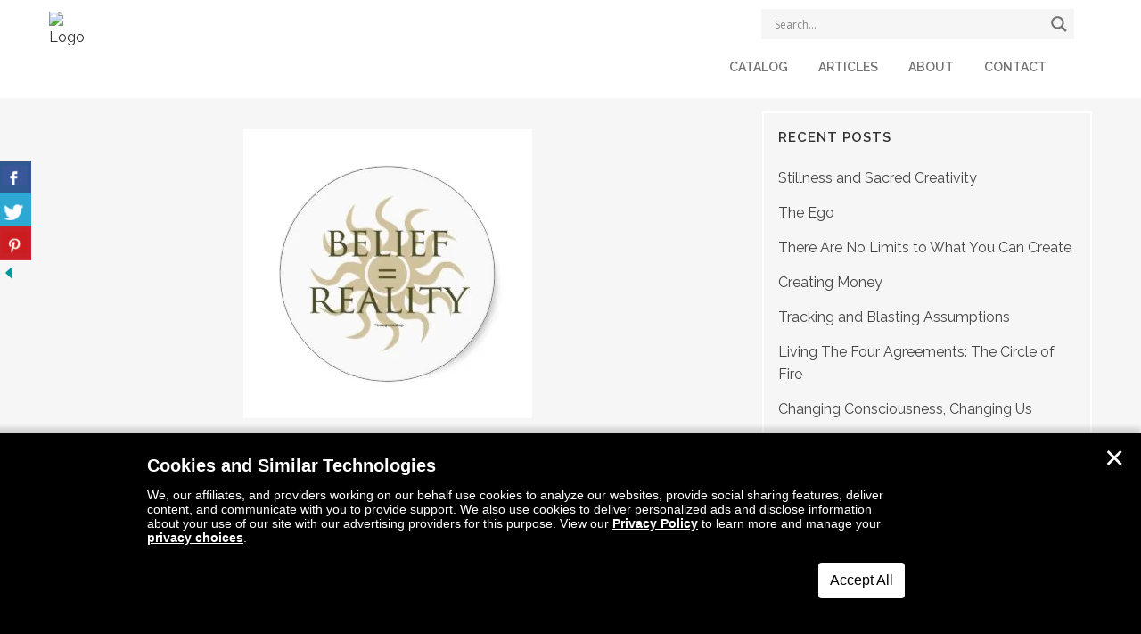

--- FILE ---
content_type: text/css; charset=utf-8
request_url: https://www.amberallen.com/wp-content/themes/thefouragreements/css/style_dynamic.php?ver=6.8.3
body_size: 469
content:


















.content{
	margin-top: 0;
}

.logo_wrapper,
.side_menu_button,
.shopping_cart_inner
{
	height: 110px;
}
.content.content_top_margin{
	margin-top: 110px !important;
}

header:not(.centered_logo) .header_fixed_right_area {
    line-height: 110px;
}

header.scrolled .logo_wrapper,
header.scrolled .side_menu_button{
	height: 110px;
}

header.scrolled nav.main_menu ul li a {
	line-height: 110px;
}

header.scrolled .drop_down .second{
	top: 110px;
}




        header.fixed_hiding .q_logo a,
        header.fixed_hiding .q_logo{
            max-height: 42.5px;
        }




nav.main_menu > ul > li > a{
	line-height: 110px;
}









































.google_map{
	height: 750px;
}


	.footer_top_holder,	footer #lang_sel > ul > li > a,	footer #lang_sel_click > ul > li > a{
		background-color: #eeeeee;
	}
	footer #lang_sel ul ul a,footer #lang_sel_click ul ul a,footer #lang_sel ul ul a:visited,footer #lang_sel_click ul ul a:visited{
		background-color: #eeeeee !important;
	}


.footer_top .column_inner > div h2,
.footer_top .column_inner > div h3,
.footer_top .column_inner > div h4,
.footer_top .column_inner > div h5,
.footer_top .column_inner > div h6 {
	color:#eeeeee;
}
	.footer_top,
	.footer_top p,
    .footer_top span,
    .footer_top li,
    .footer_top .textwidget,
    .footer_top .widget_recent_entries>ul>li>span {
		color: #eeeeee;
	}
    .footer_top a
	{
        color: #eeeeee !important;
    }

    .footer_top .q_social_icon_holder .simple_social {
        color: #eeeeee;
    }
    .footer_top a:hover
	{
        color: #eeeeee !important;
    }

    .footer_top .q_social_icon_holder:hover .simple_social {
        color: #eeeeee;
    }







































/*Blog Masonry Gallery - end */




























 
 
 .vertical_menu_float .menu-item .second{
	left: calc(100% + 30px); /*because of the padding*/
}

.vertical_menu_hidden aside.vertical_menu_area .vertical_menu_float .menu-item .second {
	left: calc(100% + 40px);
}

 
 
 




	.vertical_menu_area{
		text-align:left;
	}
	


















    .portfolio_main_holder .item_holder.thin_plus_only .thin_plus_only_icon {
        font-family:     }













												













































































	
	






    .masonry_gallery_item.square_big .masonry_gallery_item_inner .masonry_gallery_item_content{
    text-align: center;    }


    .masonry_gallery_item.square_small .masonry_gallery_item_inner .masonry_gallery_item_content{
    text-align: center;    }


    .masonry_gallery_item.rectangle_portrait .masonry_gallery_item_inner .masonry_gallery_item_content{
    text-align: center;    }


    .masonry_gallery_item.rectangle_landscape .masonry_gallery_item_inner .masonry_gallery_item_content{
    text-align: center;    }








